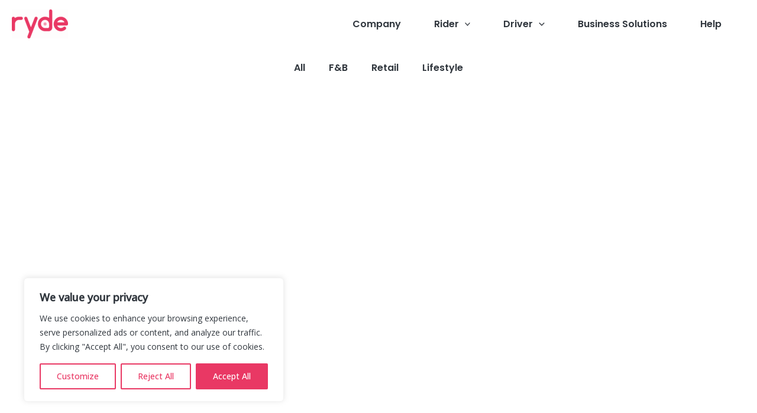

--- FILE ---
content_type: text/css
request_url: https://rydesharing.com/wp-content/uploads/elementor/css/post-9217.css?ver=1744416872
body_size: 177
content:
.elementor-9217 .elementor-element.elementor-element-dd76385 .elementor-nav-menu .elementor-item{font-family:"Poppins", Sans-serif;font-weight:600;}.elementor-9217 .elementor-element.elementor-element-dd76385 .elementor-nav-menu--main .elementor-item{color:#31373E;fill:#31373E;}.elementor-9217 .elementor-element.elementor-element-e7dc4a8 .elementor-posts-container .elementor-post__thumbnail{padding-bottom:calc( 0.66 * 100% );}.elementor-9217 .elementor-element.elementor-element-e7dc4a8:after{content:"0.66";}.elementor-9217 .elementor-element.elementor-element-e7dc4a8 .elementor-post__thumbnail__link{width:100%;}.elementor-9217 .elementor-element.elementor-element-e7dc4a8{--grid-column-gap:30px;--grid-row-gap:35px;}.elementor-9217 .elementor-element.elementor-element-e7dc4a8 .elementor-post{background-color:#FDF5F7;}.elementor-9217 .elementor-element.elementor-element-e7dc4a8 .elementor-post__thumbnail{border-radius:0px 0px 0px 0px;}.elementor-9217 .elementor-element.elementor-element-e7dc4a8.elementor-posts--thumbnail-left .elementor-post__thumbnail__link{margin-right:20px;}.elementor-9217 .elementor-element.elementor-element-e7dc4a8.elementor-posts--thumbnail-right .elementor-post__thumbnail__link{margin-left:20px;}.elementor-9217 .elementor-element.elementor-element-e7dc4a8.elementor-posts--thumbnail-top .elementor-post__thumbnail__link{margin-bottom:20px;}.elementor-9217 .elementor-element.elementor-element-e7dc4a8 .elementor-post__title, .elementor-9217 .elementor-element.elementor-element-e7dc4a8 .elementor-post__title a{color:#E83665;font-family:"Poppins", Sans-serif;font-size:30px;font-weight:600;}.elementor-9217 .elementor-element.elementor-element-e7dc4a8 .elementor-post__excerpt p{color:#31373E;font-family:"Poppins", Sans-serif;font-size:16px;font-weight:600;}@media(max-width:767px){.elementor-9217 .elementor-element.elementor-element-e7dc4a8 .elementor-posts-container .elementor-post__thumbnail{padding-bottom:calc( 0.5 * 100% );}.elementor-9217 .elementor-element.elementor-element-e7dc4a8:after{content:"0.5";}.elementor-9217 .elementor-element.elementor-element-e7dc4a8 .elementor-post__thumbnail__link{width:100%;}}

--- FILE ---
content_type: text/css
request_url: https://rydesharing.com/wp-content/uploads/elementor/css/post-7617.css?ver=1744406606
body_size: 506
content:
.elementor-7617 .elementor-element.elementor-element-29aa094b{border-style:none;transition:background 0.3s, border 0.3s, border-radius 0.3s, box-shadow 0.3s;}.elementor-7617 .elementor-element.elementor-element-29aa094b, .elementor-7617 .elementor-element.elementor-element-29aa094b > .elementor-background-overlay{border-radius:13px 13px 13px 13px;}.elementor-7617 .elementor-element.elementor-element-29aa094b > .elementor-background-overlay{transition:background 0.3s, border-radius 0.3s, opacity 0.3s;}.elementor-7617 .elementor-element.elementor-element-717bb7e2{margin-top:2px;margin-bottom:2px;padding:0% 0% 0% 0%;}.elementor-7617 .elementor-element.elementor-element-73998ad8{text-align:center;}.elementor-7617 .elementor-element.elementor-element-73998ad8 .elementor-heading-title{color:#000000;font-family:"Poppins", Sans-serif;font-size:25px;font-weight:600;text-transform:capitalize;line-height:60px;letter-spacing:-0.37px;}.elementor-7617 .elementor-element.elementor-element-5090282 > .elementor-container{max-width:500px;}.elementor-7617 .elementor-element.elementor-element-5090282{margin-top:10px;margin-bottom:0px;padding:0% 5% 0% 5%;}.elementor-bc-flex-widget .elementor-7617 .elementor-element.elementor-element-361e4caf.elementor-column .elementor-widget-wrap{align-items:center;}.elementor-7617 .elementor-element.elementor-element-361e4caf.elementor-column.elementor-element[data-element_type="column"] > .elementor-widget-wrap.elementor-element-populated{align-content:center;align-items:center;}#elementor-popup-modal-7617 .dialog-message{width:33vw;height:auto;padding:5% 0% 5% 0%;}#elementor-popup-modal-7617{justify-content:center;align-items:center;pointer-events:all;background-color:rgba(0, 0, 0, 0.4);}#elementor-popup-modal-7617 .dialog-close-button{display:flex;top:15px;font-size:20px;}#elementor-popup-modal-7617 .dialog-widget-content{animation-duration:0.7s;background-color:#FFFFFF;border-radius:20px 20px 20px 20px;}body:not(.rtl) #elementor-popup-modal-7617 .dialog-close-button{right:15px;}body.rtl #elementor-popup-modal-7617 .dialog-close-button{left:15px;}#elementor-popup-modal-7617 .dialog-close-button i{color:#000000;}#elementor-popup-modal-7617 .dialog-close-button svg{fill:#000000;}#elementor-popup-modal-7617 .dialog-close-button:hover i{color:#0E4BD5;}@media(min-width:768px){.elementor-7617 .elementor-element.elementor-element-361e4caf{width:54.331%;}.elementor-7617 .elementor-element.elementor-element-d269db1{width:45%;}}@media(max-width:1024px){.elementor-7617 .elementor-element.elementor-element-73998ad8 .elementor-heading-title{font-size:28px;line-height:40px;}.elementor-7617 .elementor-element.elementor-element-5090282{margin-top:10px;margin-bottom:0px;}#elementor-popup-modal-7617 .dialog-message{width:90vw;padding:10% 0% 10% 0%;}}@media(max-width:767px){.elementor-7617 .elementor-element.elementor-element-717bb7e2{padding:0% 5% 0% 5%;}#elementor-popup-modal-7617{align-items:center;}}